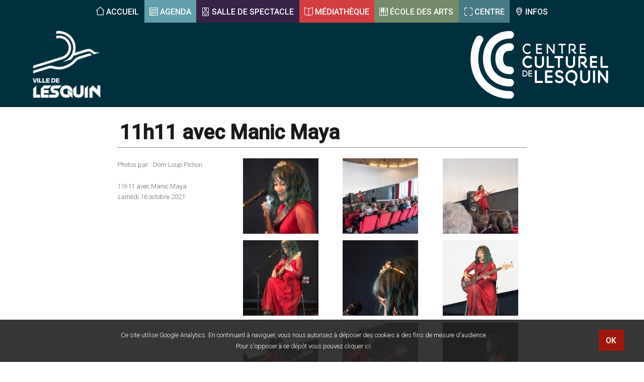

--- FILE ---
content_type: text/html; charset=UTF-8
request_url: https://centrecultureldelesquin.fr/galeries/11h11-avec-manic-maya/
body_size: 4403
content:
<!DOCTYPE html><html lang="fr-FR" class="no-js"><head><meta charset="UTF-8"><meta name="viewport" content="width=device-width, initial-scale=1"><link rel="profile" href="http://gmpg.org/xfn/11"> <script>(function(html){html.className = html.className.replace(/\bno-js\b/,'js')})(document.documentElement);
//# sourceURL=twentysixteen_javascript_detection</script> <link media="all" href="https://centrecultureldelesquin.fr/content/cache/autoptimize/css/autoptimize_b306a27bc0833fd36f66270ce926b4e7.css" rel="stylesheet"><title>11h11 avec Manic Maya &#8211; Centre Culturel de Lesquin</title><meta name='robots' content='max-image-preview:large' /><link rel='dns-prefetch' href='//fonts.googleapis.com' /><link rel="alternate" title="oEmbed (JSON)" type="application/json+oembed" href="https://centrecultureldelesquin.fr/wp-json/oembed/1.0/embed?url=https%3A%2F%2Fcentrecultureldelesquin.fr%2Fgaleries%2F11h11-avec-manic-maya%2F" /><link rel="alternate" title="oEmbed (XML)" type="text/xml+oembed" href="https://centrecultureldelesquin.fr/wp-json/oembed/1.0/embed?url=https%3A%2F%2Fcentrecultureldelesquin.fr%2Fgaleries%2F11h11-avec-manic-maya%2F&#038;format=xml" /><link rel='stylesheet' id='ccl-fonts-css' href='https://fonts.googleapis.com/css?family=Roboto:300,500,300italic&#038;subset=latin,latin-ext' media='all' /> <script src="https://centrecultureldelesquin.fr/wp-includes/js/jquery/jquery.min.js?ver=3.7.1" id="jquery-core-js"></script> <script id="jquery-ui-datepicker-js-after">jQuery(function(jQuery){jQuery.datepicker.setDefaults({"closeText":"Fermer","currentText":"Aujourd\u2019hui","monthNames":["janvier","f\u00e9vrier","mars","avril","mai","juin","juillet","ao\u00fbt","septembre","octobre","novembre","d\u00e9cembre"],"monthNamesShort":["Jan","F\u00e9v","Mar","Avr","Mai","Juin","Juil","Ao\u00fbt","Sep","Oct","Nov","D\u00e9c"],"nextText":"Suivant","prevText":"Pr\u00e9c\u00e9dent","dayNames":["dimanche","lundi","mardi","mercredi","jeudi","vendredi","samedi"],"dayNamesShort":["dim","lun","mar","mer","jeu","ven","sam"],"dayNamesMin":["D","L","M","M","J","V","S"],"dateFormat":"d MM yy","firstDay":1,"isRTL":false});});
//# sourceURL=jquery-ui-datepicker-js-after</script> <script id="events-manager-js-extra">var EM = {"ajaxurl":"https://centrecultureldelesquin.fr/wp-admin/admin-ajax.php","locationajaxurl":"https://centrecultureldelesquin.fr/wp-admin/admin-ajax.php?action=locations_search","firstDay":"1","locale":"fr","dateFormat":"yy-mm-dd","ui_css":"https://centrecultureldelesquin.fr/content/plugins/events-manager/includes/css/jquery-ui/build.min.css","show24hours":"1","is_ssl":"1","autocomplete_limit":"10","calendar":{"breakpoints":{"small":560,"medium":908,"large":false},"month_format":"M Y"},"phone":"","datepicker":{"format":"d/m/Y","locale":"fr"},"search":{"breakpoints":{"small":650,"medium":850,"full":false}},"url":"https://centrecultureldelesquin.fr/content/plugins/events-manager","assets":{"input.em-uploader":{"js":{"em-uploader":{"url":"https://centrecultureldelesquin.fr/content/plugins/events-manager/includes/js/em-uploader.js?v=7.2.3.1","event":"em_uploader_ready"}}},".em-event-editor":{"js":{"event-editor":{"url":"https://centrecultureldelesquin.fr/content/plugins/events-manager/includes/js/events-manager-event-editor.js?v=7.2.3.1","event":"em_event_editor_ready"}},"css":{"event-editor":"https://centrecultureldelesquin.fr/content/plugins/events-manager/includes/css/events-manager-event-editor.min.css?v=7.2.3.1"}},".em-recurrence-sets, .em-timezone":{"js":{"luxon":{"url":"luxon/luxon.js?v=7.2.3.1","event":"em_luxon_ready"}}},".em-booking-form, #em-booking-form, .em-booking-recurring, .em-event-booking-form":{"js":{"em-bookings":{"url":"https://centrecultureldelesquin.fr/content/plugins/events-manager/includes/js/bookingsform.js?v=7.2.3.1","event":"em_booking_form_js_loaded"}}},"#em-opt-archetypes":{"js":{"archetypes":"https://centrecultureldelesquin.fr/content/plugins/events-manager/includes/js/admin-archetype-editor.js?v=7.2.3.1","archetypes_ms":"https://centrecultureldelesquin.fr/content/plugins/events-manager/includes/js/admin-archetypes.js?v=7.2.3.1","qs":"qs/qs.js?v=7.2.3.1"}}},"cached":"1","txt_search":"Recherche","txt_searching":"Recherche en cours\u2026","txt_loading":"Chargement en cours\u2026"};
//# sourceURL=events-manager-js-extra</script> <script id="twentysixteen-script-js-extra">var screenReaderText = {"expand":"ouvrir le sous-menu","collapse":"fermer le sous-menu"};
//# sourceURL=twentysixteen-script-js-extra</script> <link rel="https://api.w.org/" href="https://centrecultureldelesquin.fr/wp-json/" /><link rel="canonical" href="https://centrecultureldelesquin.fr/galeries/11h11-avec-manic-maya/" /><link rel='shortlink' href='https://centrecultureldelesquin.fr/?p=24348' /><link rel="stylesheet" href="https://maxcdn.bootstrapcdn.com/font-awesome/4.5.0/css/font-awesome.min.css"><link rel="shortcut icon" type="image/x-icon" href="https://centrecultureldelesquin.fr/favicon.ico" /><link rel="shortcut icon" type="image/png" href="https://centrecultureldelesquin.fr/favicon.png" /></head><body class="wp-singular galerie-template-default single single-galerie postid-24348 wp-embed-responsive wp-theme-twentysixteen wp-child-theme-ccl no-sidebar"><div id="page" class="site"><div class="site-inner"> <a class="skip-link screen-reader-text" href="#content">Aller au contenu</a><header id="masthead" class="site-header" role="banner"> <button id="menu-toggle" class="menu-toggle">Menu</button><div id="site-header-menu" class="site-header-menu"><nav id="site-navigation" class="main-navigation" role="navigation" aria-label="Menu principal"><div class="menu-menu-container"><ul id="menu-menu" class="primary-menu"><li id="menu-item-1911" class="home menu-item menu-item-type-custom menu-item-object-custom menu-item-home menu-item-1911"><a href="https://centrecultureldelesquin.fr/">Accueil</a></li><li id="menu-item-1907" class="agenda menu-item menu-item-type-post_type menu-item-object-page menu-item-1907"><a href="https://centrecultureldelesquin.fr/evenements/">Agenda</a></li><li id="menu-item-1905" class="venue menu-item menu-item-type-post_type menu-item-object-page menu-item-1905"><a href="https://centrecultureldelesquin.fr/salle-de-spectacle/">Salle de spectacle</a></li><li id="menu-item-1906" class="mediatheque menu-item menu-item-type-post_type menu-item-object-page menu-item-1906"><a href="https://centrecultureldelesquin.fr/mediatheque/">Médiathèque</a></li><li id="menu-item-1904" class="ecole menu-item menu-item-type-post_type menu-item-object-page menu-item-1904"><a href="https://centrecultureldelesquin.fr/ecole-des-arts/">École des arts</a></li><li id="menu-item-15552" class="centre menu-item menu-item-type-post_type menu-item-object-page menu-item-15552"><a href="https://centrecultureldelesquin.fr/centre/">Centre</a></li><li id="menu-item-1910" class="infos menu-item menu-item-type-post_type menu-item-object-page menu-item-1910"><a href="https://centrecultureldelesquin.fr/infos-pratiques/">Infos</a></li></ul></div></nav></div><div class="site-header-main"><div class="site-branding"><p class="site-title"><a href="https://centrecultureldelesquin.fr/" rel="home"><img src="https://centrecultureldelesquin.fr/content/themes/ccl/images/centrecultureldelesquin.png" alt="Centre Culturel de Lesquin | " /></a></p></div><div class="lesquin"> <a href="http://ville-lesquin.fr/"><img src="https://centrecultureldelesquin.fr/content/themes/ccl/images/lesquin.png" alt="Ville de Lesquin" /></a></div></div></header><div id="content" class="site-content"><div id="primary" class="content-area"><main id="main" class="site-main" role="main"><article id="post-24348" class="post-24348 galerie type-galerie status-publish has-post-thumbnail hentry"><header class="entry-header"><h1 class="entry-title line">11h11 avec Manic Maya</h1></header><div class="entry-content"><div class=""><div id='gallery-1' class='gallery galleryid-24348 gallery-columns-3 gallery-size-thumbnail'><figure class='gallery-item'><div class='gallery-icon portrait'> <a data-fancybox="gallery" rel="fancybox" title="" href='https://centrecultureldelesquin.fr/files/2021/10/dom_8114-736x1024.jpg'><img width="150" height="150" src="https://centrecultureldelesquin.fr/files/2021/10/dom_8114-150x150.jpg" class="attachment-thumbnail size-thumbnail" alt="" decoding="async" srcset="https://centrecultureldelesquin.fr/files/2021/10/dom_8114-150x150.jpg 150w, https://centrecultureldelesquin.fr/files/2021/10/dom_8114-800x800.jpg 800w, https://centrecultureldelesquin.fr/files/2021/10/dom_8114-450x450.jpg 450w" sizes="(max-width: 150px) 85vw, 150px" /></a></div></figure><figure class='gallery-item'><div class='gallery-icon landscape'> <a data-fancybox="gallery" rel="fancybox" title="" href='https://centrecultureldelesquin.fr/files/2021/10/dom_8122-1024x683.jpg'><img width="150" height="150" src="https://centrecultureldelesquin.fr/files/2021/10/dom_8122-150x150.jpg" class="attachment-thumbnail size-thumbnail" alt="" decoding="async" srcset="https://centrecultureldelesquin.fr/files/2021/10/dom_8122-150x150.jpg 150w, https://centrecultureldelesquin.fr/files/2021/10/dom_8122-800x800.jpg 800w, https://centrecultureldelesquin.fr/files/2021/10/dom_8122-450x450.jpg 450w" sizes="(max-width: 150px) 85vw, 150px" /></a></div></figure><figure class='gallery-item'><div class='gallery-icon landscape'> <a data-fancybox="gallery" rel="fancybox" title="" href='https://centrecultureldelesquin.fr/files/2021/10/dom_8130-1024x565.jpg'><img width="150" height="150" src="https://centrecultureldelesquin.fr/files/2021/10/dom_8130-150x150.jpg" class="attachment-thumbnail size-thumbnail" alt="" decoding="async" srcset="https://centrecultureldelesquin.fr/files/2021/10/dom_8130-150x150.jpg 150w, https://centrecultureldelesquin.fr/files/2021/10/dom_8130-800x800.jpg 800w, https://centrecultureldelesquin.fr/files/2021/10/dom_8130-450x450.jpg 450w" sizes="(max-width: 150px) 85vw, 150px" /></a></div></figure><figure class='gallery-item'><div class='gallery-icon portrait'> <a data-fancybox="gallery" rel="fancybox" title="" href='https://centrecultureldelesquin.fr/files/2021/10/dom_8143-684x1024.jpg'><img width="150" height="150" src="https://centrecultureldelesquin.fr/files/2021/10/dom_8143-150x150.jpg" class="attachment-thumbnail size-thumbnail" alt="" decoding="async" loading="lazy" srcset="https://centrecultureldelesquin.fr/files/2021/10/dom_8143-150x150.jpg 150w, https://centrecultureldelesquin.fr/files/2021/10/dom_8143-800x800.jpg 800w, https://centrecultureldelesquin.fr/files/2021/10/dom_8143-450x450.jpg 450w" sizes="auto, (max-width: 150px) 85vw, 150px" /></a></div></figure><figure class='gallery-item'><div class='gallery-icon landscape'> <a data-fancybox="gallery" rel="fancybox" title="" href='https://centrecultureldelesquin.fr/files/2021/10/dom_8160-1024x574.jpg'><img width="150" height="150" src="https://centrecultureldelesquin.fr/files/2021/10/dom_8160-150x150.jpg" class="attachment-thumbnail size-thumbnail" alt="" decoding="async" loading="lazy" srcset="https://centrecultureldelesquin.fr/files/2021/10/dom_8160-150x150.jpg 150w, https://centrecultureldelesquin.fr/files/2021/10/dom_8160-800x800.jpg 800w, https://centrecultureldelesquin.fr/files/2021/10/dom_8160-450x450.jpg 450w" sizes="auto, (max-width: 150px) 85vw, 150px" /></a></div></figure><figure class='gallery-item'><div class='gallery-icon portrait'> <a data-fancybox="gallery" rel="fancybox" title="" href='https://centrecultureldelesquin.fr/files/2021/10/dom_8039-647x1024.jpg'><img width="150" height="150" src="https://centrecultureldelesquin.fr/files/2021/10/dom_8039-150x150.jpg" class="attachment-thumbnail size-thumbnail" alt="" decoding="async" loading="lazy" srcset="https://centrecultureldelesquin.fr/files/2021/10/dom_8039-150x150.jpg 150w, https://centrecultureldelesquin.fr/files/2021/10/dom_8039-800x800.jpg 800w, https://centrecultureldelesquin.fr/files/2021/10/dom_8039-450x450.jpg 450w" sizes="auto, (max-width: 150px) 85vw, 150px" /></a></div></figure><figure class='gallery-item'><div class='gallery-icon landscape'> <a data-fancybox="gallery" rel="fancybox" title="" href='https://centrecultureldelesquin.fr/files/2021/10/dom_8042-1024x684.jpg'><img width="150" height="150" src="https://centrecultureldelesquin.fr/files/2021/10/dom_8042-150x150.jpg" class="attachment-thumbnail size-thumbnail" alt="" decoding="async" loading="lazy" srcset="https://centrecultureldelesquin.fr/files/2021/10/dom_8042-150x150.jpg 150w, https://centrecultureldelesquin.fr/files/2021/10/dom_8042-800x800.jpg 800w, https://centrecultureldelesquin.fr/files/2021/10/dom_8042-450x450.jpg 450w" sizes="auto, (max-width: 150px) 85vw, 150px" /></a></div></figure><figure class='gallery-item'><div class='gallery-icon landscape'> <a data-fancybox="gallery" rel="fancybox" title="" href='https://centrecultureldelesquin.fr/files/2021/10/dom_8051-1024x684.jpg'><img width="150" height="150" src="https://centrecultureldelesquin.fr/files/2021/10/dom_8051-150x150.jpg" class="attachment-thumbnail size-thumbnail" alt="" decoding="async" loading="lazy" srcset="https://centrecultureldelesquin.fr/files/2021/10/dom_8051-150x150.jpg 150w, https://centrecultureldelesquin.fr/files/2021/10/dom_8051-800x800.jpg 800w, https://centrecultureldelesquin.fr/files/2021/10/dom_8051-450x450.jpg 450w" sizes="auto, (max-width: 150px) 85vw, 150px" /></a></div></figure><figure class='gallery-item'><div class='gallery-icon portrait'> <a data-fancybox="gallery" rel="fancybox" title="" href='https://centrecultureldelesquin.fr/files/2021/10/dom_8071-722x1024.jpg'><img width="150" height="150" src="https://centrecultureldelesquin.fr/files/2021/10/dom_8071-150x150.jpg" class="attachment-thumbnail size-thumbnail" alt="" decoding="async" loading="lazy" srcset="https://centrecultureldelesquin.fr/files/2021/10/dom_8071-150x150.jpg 150w, https://centrecultureldelesquin.fr/files/2021/10/dom_8071-800x800.jpg 800w, https://centrecultureldelesquin.fr/files/2021/10/dom_8071-450x450.jpg 450w" sizes="auto, (max-width: 150px) 85vw, 150px" /></a></div></figure><figure class='gallery-item'><div class='gallery-icon landscape'> <a data-fancybox="gallery" rel="fancybox" title="" href='https://centrecultureldelesquin.fr/files/2021/10/dom_8094-1024x684.jpg'><img width="150" height="150" src="https://centrecultureldelesquin.fr/files/2021/10/dom_8094-150x150.jpg" class="attachment-thumbnail size-thumbnail" alt="" decoding="async" loading="lazy" srcset="https://centrecultureldelesquin.fr/files/2021/10/dom_8094-150x150.jpg 150w, https://centrecultureldelesquin.fr/files/2021/10/dom_8094-800x800.jpg 800w, https://centrecultureldelesquin.fr/files/2021/10/dom_8094-450x450.jpg 450w" sizes="auto, (max-width: 150px) 85vw, 150px" /></a></div></figure><figure class='gallery-item'><div class='gallery-icon landscape'> <a data-fancybox="gallery" rel="fancybox" title="" href='https://centrecultureldelesquin.fr/files/2021/10/dom_8098-1024x646.jpg'><img width="150" height="150" src="https://centrecultureldelesquin.fr/files/2021/10/dom_8098-150x150.jpg" class="attachment-thumbnail size-thumbnail" alt="" decoding="async" loading="lazy" srcset="https://centrecultureldelesquin.fr/files/2021/10/dom_8098-150x150.jpg 150w, https://centrecultureldelesquin.fr/files/2021/10/dom_8098-800x800.jpg 800w, https://centrecultureldelesquin.fr/files/2021/10/dom_8098-450x450.jpg 450w" sizes="auto, (max-width: 150px) 85vw, 150px" /></a></div></figure><figure class='gallery-item'><div class='gallery-icon landscape'> <a data-fancybox="gallery" rel="fancybox" title="" href='https://centrecultureldelesquin.fr/files/2021/10/dom_8110-1024x684.jpg'><img width="150" height="150" src="https://centrecultureldelesquin.fr/files/2021/10/dom_8110-150x150.jpg" class="attachment-thumbnail size-thumbnail" alt="" decoding="async" loading="lazy" srcset="https://centrecultureldelesquin.fr/files/2021/10/dom_8110-150x150.jpg 150w, https://centrecultureldelesquin.fr/files/2021/10/dom_8110-800x800.jpg 800w, https://centrecultureldelesquin.fr/files/2021/10/dom_8110-450x450.jpg 450w" sizes="auto, (max-width: 150px) 85vw, 150px" /></a></div></figure><figure class='gallery-item'><div class='gallery-icon landscape'> <a data-fancybox="gallery" rel="fancybox" title="" href='https://centrecultureldelesquin.fr/files/2021/10/dom_8165-1024x684.jpg'><img width="150" height="150" src="https://centrecultureldelesquin.fr/files/2021/10/dom_8165-150x150.jpg" class="attachment-thumbnail size-thumbnail" alt="" decoding="async" loading="lazy" srcset="https://centrecultureldelesquin.fr/files/2021/10/dom_8165-150x150.jpg 150w, https://centrecultureldelesquin.fr/files/2021/10/dom_8165-800x800.jpg 800w, https://centrecultureldelesquin.fr/files/2021/10/dom_8165-450x450.jpg 450w" sizes="auto, (max-width: 150px) 85vw, 150px" /></a></div></figure></div><div class="clearfix"></div></div></div><footer class="entry-footer"><p>Photos par : Dom-Loup Pichon</p><div class="day">11h11 avec Manic Maya</div><div class="day">samedi 16 octobre 2021</div></footer></article></main></div></div></div><footer id="colophon" class="site-footer" role="contentinfo"><aside id="content-bottom-widgets" class="content-bottom-widgets"><div class="widget-area"><section id="text-2" class="widget widget_text"><h2 class="widget-title">Centre Culturel de Lesquin</h2><div class="textwidget"><p>1 rue Camille Claudel<br /> 59810 LESQUIN<br /> 03 62 13 79 90</p></div></section></div></aside><div class="site-info"><div class="lesquin"> <a href="http://ville-lesquin.fr/"><img src="https://centrecultureldelesquin.fr/content/themes/ccl/images/lesquin_sq.png" alt="Ville de Lesquin" /></a></div><nav class="footer-navigation" role="navigation" aria-label="Footer Menu"><div class="menu-pied-de-page-container"><ul id="menu-pied-de-page" class="footer-menu"><li id="menu-item-15623" class="menu-item menu-item-type-post_type menu-item-object-page menu-item-15623"><a href="https://centrecultureldelesquin.fr/mentions-legales/">Mentions légales</a></li><li id="menu-item-15624" class="menu-item menu-item-type-post_type menu-item-object-page menu-item-15624"><a href="https://centrecultureldelesquin.fr/cookies/">Cookies</a></li></ul></div></nav> <span class="site-title">© 2016-2026 <a href="https://centrecultureldelesquin.fr/" rel="home">Centre Culturel de Lesquin</a></span> <span>réalisation : <a href="http://www.etvoilaletravail.com">et voilà le travail</a></span></div></footer></div></div> <script type="speculationrules">{"prefetch":[{"source":"document","where":{"and":[{"href_matches":"/*"},{"not":{"href_matches":["/wp-*.php","/wp-admin/*","/files/*","/content/*","/content/plugins/*","/content/themes/ccl/*","/content/themes/twentysixteen/*","/*\\?(.+)"]}},{"not":{"selector_matches":"a[rel~=\"nofollow\"]"}},{"not":{"selector_matches":".no-prefetch, .no-prefetch a"}}]},"eagerness":"conservative"}]}</script> <script type="text/javascript">(function() {
				let targetObjectName = 'EM';
				if ( typeof window[targetObjectName] === 'object' && window[targetObjectName] !== null ) {
					Object.assign( window[targetObjectName], []);
				} else {
					console.warn( 'Could not merge extra data: window.' + targetObjectName + ' not found or not an object.' );
				}
			})();</script> <script id="mailchimp_sf_main_js-js-extra">var mailchimpSF = {"ajax_url":"https://centrecultureldelesquin.fr/","phone_validation_error":"Please enter a valid phone number."};
//# sourceURL=mailchimp_sf_main_js-js-extra</script> <div id="fb-root"></div> <script>(function(d, s, id) {
		  var js, fjs = d.getElementsByTagName(s)[0];
		  if (d.getElementById(id)) return;
		  js = d.createElement(s); js.id = id;
		  js.src = "//connect.facebook.net/fr_FR/sdk.js#xfbml=1&version=v2.5";
		  fjs.parentNode.insertBefore(js, fjs);
		}(document, 'script', 'facebook-jssdk'));</script> <script type="text/javascript">(function(i,s,o,g,r,a,m){i['GoogleAnalyticsObject']=r;i[r]=i[r]||function(){
			(i[r].q=i[r].q||[]).push(arguments)},i[r].l=1*new Date();a=s.createElement(o),
			m=s.getElementsByTagName(o)[0];a.async=1;a.src=g;m.parentNode.insertBefore(a,m)
			})(window,document,'script','//www.google-analytics.com/analytics.js','ga');
			ga('create', 'UA-75947014-1', 'auto');
			ga('send', 'pageview');</script> <script defer src="https://centrecultureldelesquin.fr/content/cache/autoptimize/js/autoptimize_b4a3559a1c8e670cb19dbd4ea8cc9ff1.js"></script></body></html>